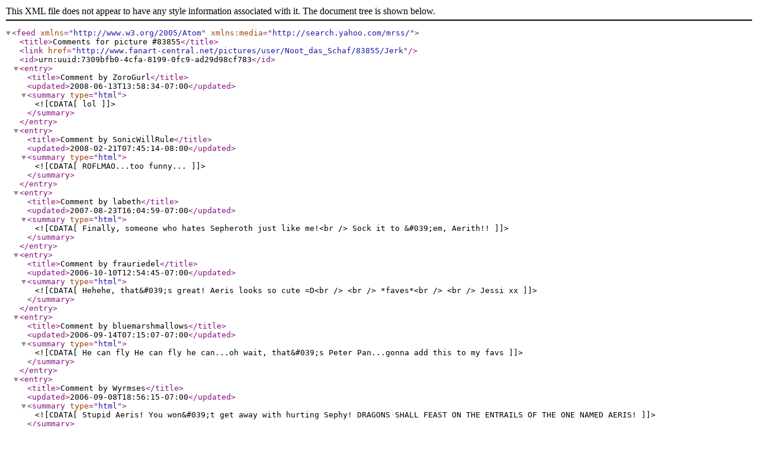

--- FILE ---
content_type: text/xml;charset=UTF-8
request_url: http://www.fanart-central.net/feed/PictureComments/id/83855
body_size: 953
content:
<?xml version="1.0" encoding="utf-8"?>
<feed xmlns="http://www.w3.org/2005/Atom" xmlns:media="http://search.yahoo.com/mrss/">
<title>Comments for picture #83855</title>
<link href="http://www.fanart-central.net/pictures/user/Noot_das_Schaf/83855/Jerk"></link>
<id>urn:uuid:7309bfb0-4cfa-8199-0fc9-ad29d98cf783</id>
<entry>
<title>Comment by ZoroGurl</title>
<updated>2008-06-13T13:58:34-07:00</updated>
<summary type="html"><![CDATA[
lol]]></summary>
</entry>
<entry>
<title>Comment by SonicWillRule</title>
<updated>2008-02-21T07:45:14-08:00</updated>
<summary type="html"><![CDATA[
ROFLMAO...too funny...]]></summary>
</entry>
<entry>
<title>Comment by labeth</title>
<updated>2007-08-23T16:04:59-07:00</updated>
<summary type="html"><![CDATA[
Finally, someone who hates Sepheroth just like me!<br />
Sock it to &#039;em, Aerith!!]]></summary>
</entry>
<entry>
<title>Comment by frauriedel</title>
<updated>2006-10-10T12:54:45-07:00</updated>
<summary type="html"><![CDATA[
Hehehe, that&#039;s great! Aeris looks so cute =D<br />
<br />
*faves*<br />
<br />
Jessi xx]]></summary>
</entry>
<entry>
<title>Comment by bluemarshmallows</title>
<updated>2006-09-14T07:15:07-07:00</updated>
<summary type="html"><![CDATA[
He can fly He can fly he can...oh wait, that&#039;s Peter Pan...gonna add this to my favs]]></summary>
</entry>
<entry>
<title>Comment by Wyrmses</title>
<updated>2006-09-08T18:56:15-07:00</updated>
<summary type="html"><![CDATA[
Stupid Aeris! You won&#039;t get away with hurting Sephy! DRAGONS SHALL FEAST ON THE ENTRAILS OF THE ONE NAMED AERIS!]]></summary>
</entry>
<entry>
<title>Comment by sflower250</title>
<updated>2006-08-20T16:07:03-07:00</updated>
<summary type="html"><![CDATA[
XD sweet revenge]]></summary>
</entry>
<entry>
<title>Comment by Spectre</title>
<updated>2006-06-22T11:03:13-07:00</updated>
<summary type="html"><![CDATA[
Haha, Aeris gets her revenge. Freakin sweet! Hell hath no fury like an ancient schenked.]]></summary>
</entry>
<entry>
<title>Comment by Xiakeyra</title>
<updated>2006-02-18T09:20:54-08:00</updated>
<summary type="html"><![CDATA[
very funny! Good Job on her expression! Keep it up!]]></summary>
</entry>
<entry>
<title>Comment by Xiakeyra</title>
<updated>2006-02-18T09:20:49-08:00</updated>
<summary type="html"><![CDATA[
very funny! Good Job on her expression! Keep it up!]]></summary>
</entry>
</feed>